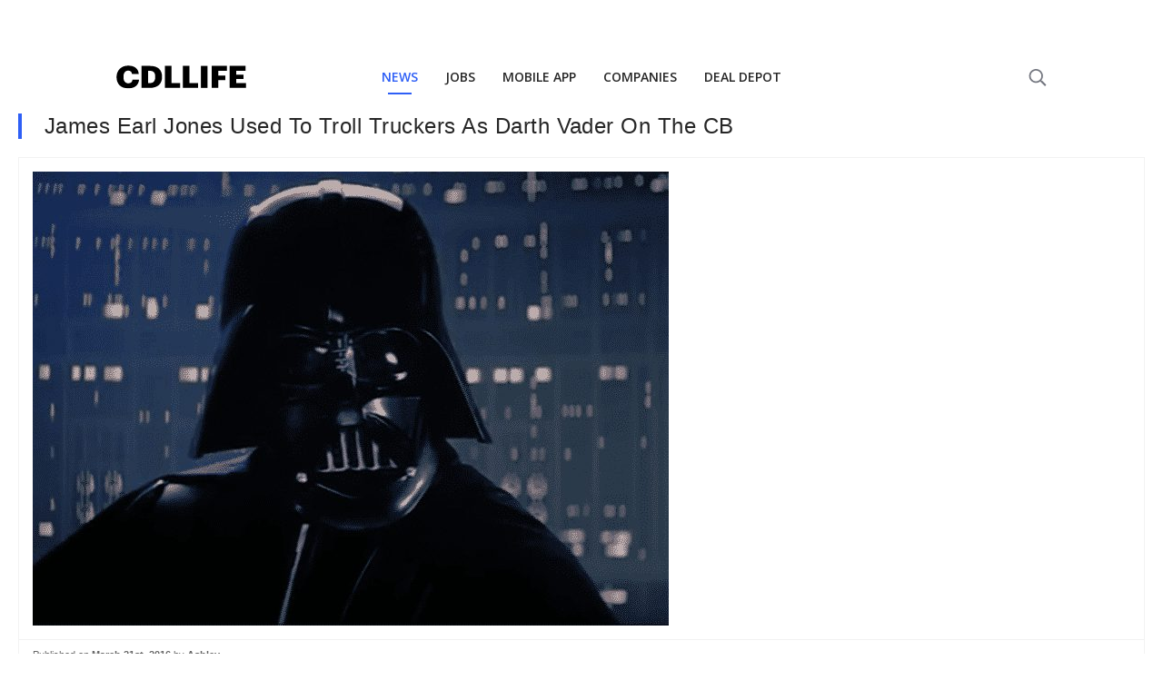

--- FILE ---
content_type: text/html
request_url: https://cdllife.com/trucking/assets/js/v1/aid.html
body_size: 48
content:
<html>
  <head>
    <script src="/trucking/assets/js/v1/aid.js" type="a28b2ac3b5cde2ff0545cf00-text/javascript"></script>
  </head>
  <body><script src="/cdn-cgi/scripts/7d0fa10a/cloudflare-static/rocket-loader.min.js" data-cf-settings="a28b2ac3b5cde2ff0545cf00-|49" defer></script><script defer src="https://static.cloudflareinsights.com/beacon.min.js/vcd15cbe7772f49c399c6a5babf22c1241717689176015" integrity="sha512-ZpsOmlRQV6y907TI0dKBHq9Md29nnaEIPlkf84rnaERnq6zvWvPUqr2ft8M1aS28oN72PdrCzSjY4U6VaAw1EQ==" data-cf-beacon='{"version":"2024.11.0","token":"e23b32c58d5543608dd04a317fab5211","server_timing":{"name":{"cfCacheStatus":true,"cfEdge":true,"cfExtPri":true,"cfL4":true,"cfOrigin":true,"cfSpeedBrain":true},"location_startswith":null}}' crossorigin="anonymous"></script>
</body>
</html>


--- FILE ---
content_type: text/html; charset=utf-8
request_url: https://www.google.com/recaptcha/api2/aframe
body_size: 268
content:
<!DOCTYPE HTML><html><head><meta http-equiv="content-type" content="text/html; charset=UTF-8"></head><body><script nonce="LzlYwnSUXRzXd-KuedduHQ">/** Anti-fraud and anti-abuse applications only. See google.com/recaptcha */ try{var clients={'sodar':'https://pagead2.googlesyndication.com/pagead/sodar?'};window.addEventListener("message",function(a){try{if(a.source===window.parent){var b=JSON.parse(a.data);var c=clients[b['id']];if(c){var d=document.createElement('img');d.src=c+b['params']+'&rc='+(localStorage.getItem("rc::a")?sessionStorage.getItem("rc::b"):"");window.document.body.appendChild(d);sessionStorage.setItem("rc::e",parseInt(sessionStorage.getItem("rc::e")||0)+1);localStorage.setItem("rc::h",'1764059142900');}}}catch(b){}});window.parent.postMessage("_grecaptcha_ready", "*");}catch(b){}</script></body></html>

--- FILE ---
content_type: application/javascript
request_url: https://cdllife.com/trucking/assets/js/v1/aid.js
body_size: 646
content:
(function () {
  ready(function () {
    try {
      runBooter();
    } catch (e) {
      console.error('e', e);
    }
  });

  function ready(callback) {
    // in case the document is already rendered
    if (document.readyState != 'loading') callback();
    // modern browsers
    else if (document.addEventListener)
      document.addEventListener('DOMContentLoaded', callback);
    // IE <= 8
    else
      document.attachEvent('onreadystatechange', function () {
        if (document.readyState == 'complete') callback();
      });
  }

  function log() {
    if (localStorage.getItem('DEBUG_AID')) {
      console.log.apply(console, arguments);
    }
  }

  function parentOrigin() {
    // we only deal with subdomains. There is no reasin for
    // root to send to this frame since it's same LS
    const o =
      localStorage.getItem('DEBUG_AID_URL_PARENT') ||
      /https:\/\/[a-z]+.cdllife.com/i;

    if (document.referrer.match(o)) {
      return document.referrer;
    }
  }

  function sendMessage(eventType, data) {
    const o = parentOrigin();
    if (o) {
      window.parent.postMessage(
        JSON.stringify({
          source: 'CAID',
          eventType: eventType,
          data: data,
        }),
        o
      );
    }
  }

  function runBooter() {
    setListeners();
    sendMessage('ready');

    const existing = findExisting();

    if (existing) {
      sendMessage('update', existing);
    }
  }

  function setListeners() {
    try {
      var eventMethod = window.addEventListener
        ? 'addEventListener'
        : 'attachEvent';
      var eventer = window[eventMethod];
      var messageEvent = eventMethod == 'attachEvent' ? 'onmessage' : 'message';
      var listeners = {
        update: handleUpdate,
      };

      // Listen to message from child window
      eventer(
        messageEvent,
        function (e) {
          try {
            var key = e.message ? 'message' : 'data';
            var data = e[key];
            try {
              data = JSON.parse(data);
            } catch (e) {}

            if (data && data.source !== 'CAID') {
              return;
            }

            if (
              e.origin !== parentOrigin() &&
              e.origin + '/' !== parentOrigin()
            ) {
              return;
            }

            var eventType = data.eventType,
              data = data.data;

            if (listeners[eventType]) listeners[eventType](data);
          } catch (e) {
            console.error('aid child error', e);
          }
        },
        false
      );
    } catch (e) {}
  }

  function set(k, v) {
    setMerge({ [k]: v });
  }

  function setMerge(obj) {
    const existing = findExisting() || {};
    localStorage.setItem(
      'AID',
      JSON.stringify(Object.assign(existing || {}, obj))
    );
  }

  function findExisting() {
    try {
      return JSON.parse(localStorage.getItem('AID'));
    } catch (e) {
      return null;
    }
  }

  function handleUpdate(data) {
    log('will update', data);
    let aid = {};

    try {
      aid = JSON.parse(localStorage.getItem('AID'));
    } catch (e) {
      console.log('e', e);
    }

    aid = aid || {};

    // parent (inbound) takes priority, not existing here
    aid = Object.assign(aid, data || {});

    localStorage.setItem('AID', JSON.stringify(aid));
  }
})();
